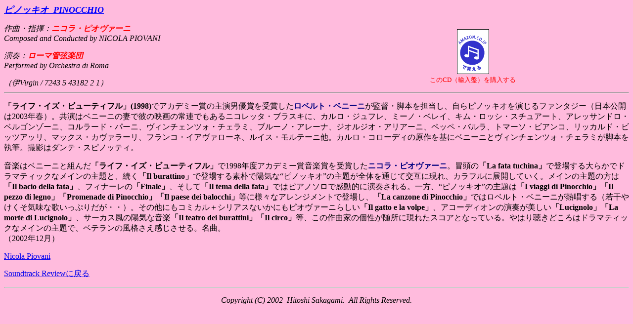

--- FILE ---
content_type: text/html
request_url: http://cinemagate.com/ST137.htm
body_size: 3476
content:
<html>

<head>
<title>PINOCCHIO</title>
<meta http-equiv="Content-Type" content="text/html; charset=x-sjis">
<meta name="GENERATOR" content="Microsoft FrontPage 5.0">
</head>

<body bgcolor="#FFBBDD">

<p><u><b><i><font face="ＭＳ 明朝" size="4" color="#0000FF">ピノッキオ&nbsp; PINOCCHIO</font></i></b></u></p>

<table border="0" cellpadding="0" cellspacing="0" style="border-collapse: collapse" bordercolor="#111111" width="100%" id="AutoNumber1">
  <tr>
    <td width="50%"><i><font face="ＭＳ 明朝">作曲・指揮：<font color="#FF0000"><b>ニコラ・ピオヴァーニ</b></font><br>
    Composed and Conducted by NICOLA PIOVANI</font></i><p><i><font face="ＭＳ 明朝">
    演奏：<font color="#FF0000"><b>ローマ管弦楽団</b></font><br>
    Performed by Orchestra di Roma</font></i></p>

<p><i><font face="ＭＳ 明朝">（伊Virgin / 7243 5 43182 2 1）</font></i></p>

    </td>
    <td width="50%" align="center"><a href="http://www.amazon.co.jp/exec/obidos/ASIN/B00007FZHU/thosemagnific-22"><img src="music-generic-icon.gif" border="0" alt="cover" hspace="3" vspace="3" width="65" height="91"></a><br>
    <font face="ＭＳ 明朝" size="2" color="#FF0000">このCD（輸入盤）を購入する</font></td>
  </tr>
</table>
<hr>

<p><font face="ＭＳ 明朝"><b>「ライフ・イズ・ビューティフル」(1998)</b>でアカデミー賞の主演男優賞を受賞した<font color="#000080"><b>ロベルト・ベニーニ</b></font>が監督・脚本を担当し、自らピノッキオを演じるファンタジー（日本公開は2003年春）。共演はベニーニの妻で彼の映画の常連でもあるニコレッタ・ブラスキに、カルロ・ジュフレ、ミーノ・ベレイ、キム・ロッシ・スチュアート、アレッサンドロ・ベルゴンゾーニ、コルラード・パーニ、ヴィンチェンツォ・チェラミ、ブルーノ・アレーナ、ジオルジオ・アリアーニ、ペッペ・バルラ、トマーソ・ビアンコ、リッカルド・ビッツアッリ、マックス・カヴァラーリ、フランコ・イアヴァローネ、ルイス・モルテーニ他。カルロ・コローディの原作を基にベニーニとヴィンチェンツォ・チェラミが脚本を執筆。撮影はダンテ・スピノッティ。</font></p>

<p><font face="ＭＳ 明朝">音楽はベニーニと組んだ<b>「ライフ・イズ・ビューティフル」</b>で1998年度アカデミー賞音楽賞を受賞した<font color="#000080"><b>ニコラ・ピオヴァーニ</b></font>。冒頭の<b>「La 
fata tuchina」</b>で登場する大らかでドラマティックなメインの主題と、続く<b>「Il burattino」</b>で登場する素朴で陽気な“ピノッキオ”の主題が全体を通じて交互に現れ、カラフルに展開していく。メインの主題の方は<b>「Il 
bacio della fata」</b>、フィナーレの<b>「Finale」</b>、そして<b>「Il tema della fata」</b>ではピアノソロで感動的に演奏される。一方、“ピノッキオ”の主題は<b>「I 
viaggi di Pinocchio」「Il pezzo di legno」「Promenade di Pinocchio」「Il paese dei 
balocchi」</b>等に様々なアレンジメントで登場し、<b>「La canzone di Pinocchio」</b>ではロベルト・ベニーニが熱唱する（若干やけくそ気味な歌いっぷりだが・・）。その他にもコミカル＋シリアスないかにもピオヴァーニらしい<b>「Il 
gatto e la volpe」</b>、アコーディオンの演奏が美しい<b>「Lucignolo」「La morte di Lucignolo」</b>、サーカス風の陽気な音楽<b>「Il 
teatro dei burattini」「Il circo」</b>等、この作曲家の個性が随所に現れたスコアとなっている。やはり聴きどころはドラマティックなメインの主題で、ベテランの風格さえ感じさせる。名曲。<br>
（2002年12月）</font></p>

<p><font face="ＭＳ 明朝"><a href="Composer060.htm">Nicola Piovani</a></font></p>

<p><a href="ST.htm#Reviews"><font size="3" face="ＭＳ 明朝">Soundtrack Reviewに戻る</font></a></p>

<hr>

<p align="center"><em>Copyright (C) 2002&nbsp; Hitoshi Sakagami.&nbsp; All Rights 
Reserved.</em></p>
</body>
</html>